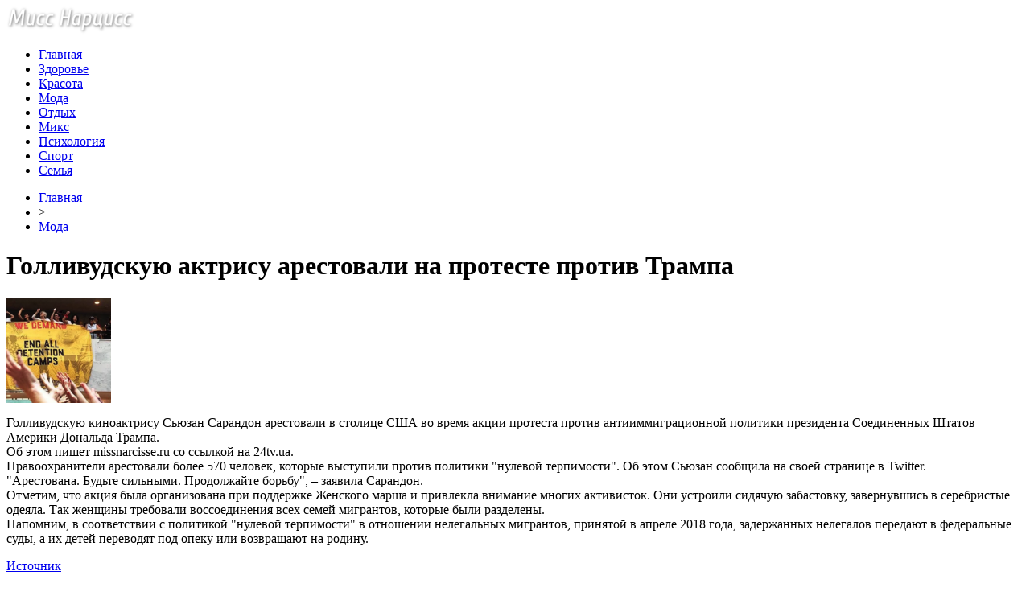

--- FILE ---
content_type: text/html; charset=UTF-8
request_url: http://missnarcisse.ru/gollivudskuyu-aktrisu-arestovali-na-proteste-protiv-trampa/
body_size: 8160
content:
<!DOCTYPE html PUBLIC "-//W3C//DTD XHTML 1.0 Transitional//EN" "http://www.w3.org/TR/xhtml1/DTD/xhtml1-transitional.dtd">
<html xmlns="http://www.w3.org/1999/xhtml">
<head>
<meta http-equiv="Content-Type" content="text/html; charset=utf-8" />

<title>Голливудскую актрису арестовали на протесте против Трампа</title>
<meta name="description" content="Голливудскую киноактрису Сьюзан Сарандон арестовали в столице США во время акции протеста против антииммиграционной политики президента Соединенных Штатов Америки Дональда Трампа.Об этом пишет missnarcisse.ru со ссылкой на 24tv.ua.Правоохранители арестовали более 570 человек, которые выступили против политики &quot;нулевой терпимости&quot;. Об этом Сьюзан сообщила на своей странице в Twitter.&quot;Арестована. Будьте сильными." />

<link rel="Shortcut Icon" href="http://missnarcisse.ru/favicon.ico" type="image/x-icon" />
<link rel="alternate" type="application/rss+xml" title="Женский журнал &quot;Мисс Нарцисс&quot; - RSS" href="http://missnarcisse.ru/feed/" />
<link rel="stylesheet" href="http://missnarcisse.ru/wp-content/themes/beauty/style.css" type="text/css" />
<script src="//ajax.googleapis.com/ajax/libs/jquery/2.1.4/jquery.min.js"></script>
<link href='http://fonts.googleapis.com/css?family=Cuprum:400,400italic&subset=cyrillic' rel='stylesheet' type='text/css'><meta name='robots' content='max-image-preview:large' />
<style id='classic-theme-styles-inline-css' type='text/css'>
/*! This file is auto-generated */
.wp-block-button__link{color:#fff;background-color:#32373c;border-radius:9999px;box-shadow:none;text-decoration:none;padding:calc(.667em + 2px) calc(1.333em + 2px);font-size:1.125em}.wp-block-file__button{background:#32373c;color:#fff;text-decoration:none}
</style>
<style id='global-styles-inline-css' type='text/css'>
body{--wp--preset--color--black: #000000;--wp--preset--color--cyan-bluish-gray: #abb8c3;--wp--preset--color--white: #ffffff;--wp--preset--color--pale-pink: #f78da7;--wp--preset--color--vivid-red: #cf2e2e;--wp--preset--color--luminous-vivid-orange: #ff6900;--wp--preset--color--luminous-vivid-amber: #fcb900;--wp--preset--color--light-green-cyan: #7bdcb5;--wp--preset--color--vivid-green-cyan: #00d084;--wp--preset--color--pale-cyan-blue: #8ed1fc;--wp--preset--color--vivid-cyan-blue: #0693e3;--wp--preset--color--vivid-purple: #9b51e0;--wp--preset--gradient--vivid-cyan-blue-to-vivid-purple: linear-gradient(135deg,rgba(6,147,227,1) 0%,rgb(155,81,224) 100%);--wp--preset--gradient--light-green-cyan-to-vivid-green-cyan: linear-gradient(135deg,rgb(122,220,180) 0%,rgb(0,208,130) 100%);--wp--preset--gradient--luminous-vivid-amber-to-luminous-vivid-orange: linear-gradient(135deg,rgba(252,185,0,1) 0%,rgba(255,105,0,1) 100%);--wp--preset--gradient--luminous-vivid-orange-to-vivid-red: linear-gradient(135deg,rgba(255,105,0,1) 0%,rgb(207,46,46) 100%);--wp--preset--gradient--very-light-gray-to-cyan-bluish-gray: linear-gradient(135deg,rgb(238,238,238) 0%,rgb(169,184,195) 100%);--wp--preset--gradient--cool-to-warm-spectrum: linear-gradient(135deg,rgb(74,234,220) 0%,rgb(151,120,209) 20%,rgb(207,42,186) 40%,rgb(238,44,130) 60%,rgb(251,105,98) 80%,rgb(254,248,76) 100%);--wp--preset--gradient--blush-light-purple: linear-gradient(135deg,rgb(255,206,236) 0%,rgb(152,150,240) 100%);--wp--preset--gradient--blush-bordeaux: linear-gradient(135deg,rgb(254,205,165) 0%,rgb(254,45,45) 50%,rgb(107,0,62) 100%);--wp--preset--gradient--luminous-dusk: linear-gradient(135deg,rgb(255,203,112) 0%,rgb(199,81,192) 50%,rgb(65,88,208) 100%);--wp--preset--gradient--pale-ocean: linear-gradient(135deg,rgb(255,245,203) 0%,rgb(182,227,212) 50%,rgb(51,167,181) 100%);--wp--preset--gradient--electric-grass: linear-gradient(135deg,rgb(202,248,128) 0%,rgb(113,206,126) 100%);--wp--preset--gradient--midnight: linear-gradient(135deg,rgb(2,3,129) 0%,rgb(40,116,252) 100%);--wp--preset--font-size--small: 13px;--wp--preset--font-size--medium: 20px;--wp--preset--font-size--large: 36px;--wp--preset--font-size--x-large: 42px;--wp--preset--spacing--20: 0.44rem;--wp--preset--spacing--30: 0.67rem;--wp--preset--spacing--40: 1rem;--wp--preset--spacing--50: 1.5rem;--wp--preset--spacing--60: 2.25rem;--wp--preset--spacing--70: 3.38rem;--wp--preset--spacing--80: 5.06rem;--wp--preset--shadow--natural: 6px 6px 9px rgba(0, 0, 0, 0.2);--wp--preset--shadow--deep: 12px 12px 50px rgba(0, 0, 0, 0.4);--wp--preset--shadow--sharp: 6px 6px 0px rgba(0, 0, 0, 0.2);--wp--preset--shadow--outlined: 6px 6px 0px -3px rgba(255, 255, 255, 1), 6px 6px rgba(0, 0, 0, 1);--wp--preset--shadow--crisp: 6px 6px 0px rgba(0, 0, 0, 1);}:where(.is-layout-flex){gap: 0.5em;}:where(.is-layout-grid){gap: 0.5em;}body .is-layout-flex{display: flex;}body .is-layout-flex{flex-wrap: wrap;align-items: center;}body .is-layout-flex > *{margin: 0;}body .is-layout-grid{display: grid;}body .is-layout-grid > *{margin: 0;}:where(.wp-block-columns.is-layout-flex){gap: 2em;}:where(.wp-block-columns.is-layout-grid){gap: 2em;}:where(.wp-block-post-template.is-layout-flex){gap: 1.25em;}:where(.wp-block-post-template.is-layout-grid){gap: 1.25em;}.has-black-color{color: var(--wp--preset--color--black) !important;}.has-cyan-bluish-gray-color{color: var(--wp--preset--color--cyan-bluish-gray) !important;}.has-white-color{color: var(--wp--preset--color--white) !important;}.has-pale-pink-color{color: var(--wp--preset--color--pale-pink) !important;}.has-vivid-red-color{color: var(--wp--preset--color--vivid-red) !important;}.has-luminous-vivid-orange-color{color: var(--wp--preset--color--luminous-vivid-orange) !important;}.has-luminous-vivid-amber-color{color: var(--wp--preset--color--luminous-vivid-amber) !important;}.has-light-green-cyan-color{color: var(--wp--preset--color--light-green-cyan) !important;}.has-vivid-green-cyan-color{color: var(--wp--preset--color--vivid-green-cyan) !important;}.has-pale-cyan-blue-color{color: var(--wp--preset--color--pale-cyan-blue) !important;}.has-vivid-cyan-blue-color{color: var(--wp--preset--color--vivid-cyan-blue) !important;}.has-vivid-purple-color{color: var(--wp--preset--color--vivid-purple) !important;}.has-black-background-color{background-color: var(--wp--preset--color--black) !important;}.has-cyan-bluish-gray-background-color{background-color: var(--wp--preset--color--cyan-bluish-gray) !important;}.has-white-background-color{background-color: var(--wp--preset--color--white) !important;}.has-pale-pink-background-color{background-color: var(--wp--preset--color--pale-pink) !important;}.has-vivid-red-background-color{background-color: var(--wp--preset--color--vivid-red) !important;}.has-luminous-vivid-orange-background-color{background-color: var(--wp--preset--color--luminous-vivid-orange) !important;}.has-luminous-vivid-amber-background-color{background-color: var(--wp--preset--color--luminous-vivid-amber) !important;}.has-light-green-cyan-background-color{background-color: var(--wp--preset--color--light-green-cyan) !important;}.has-vivid-green-cyan-background-color{background-color: var(--wp--preset--color--vivid-green-cyan) !important;}.has-pale-cyan-blue-background-color{background-color: var(--wp--preset--color--pale-cyan-blue) !important;}.has-vivid-cyan-blue-background-color{background-color: var(--wp--preset--color--vivid-cyan-blue) !important;}.has-vivid-purple-background-color{background-color: var(--wp--preset--color--vivid-purple) !important;}.has-black-border-color{border-color: var(--wp--preset--color--black) !important;}.has-cyan-bluish-gray-border-color{border-color: var(--wp--preset--color--cyan-bluish-gray) !important;}.has-white-border-color{border-color: var(--wp--preset--color--white) !important;}.has-pale-pink-border-color{border-color: var(--wp--preset--color--pale-pink) !important;}.has-vivid-red-border-color{border-color: var(--wp--preset--color--vivid-red) !important;}.has-luminous-vivid-orange-border-color{border-color: var(--wp--preset--color--luminous-vivid-orange) !important;}.has-luminous-vivid-amber-border-color{border-color: var(--wp--preset--color--luminous-vivid-amber) !important;}.has-light-green-cyan-border-color{border-color: var(--wp--preset--color--light-green-cyan) !important;}.has-vivid-green-cyan-border-color{border-color: var(--wp--preset--color--vivid-green-cyan) !important;}.has-pale-cyan-blue-border-color{border-color: var(--wp--preset--color--pale-cyan-blue) !important;}.has-vivid-cyan-blue-border-color{border-color: var(--wp--preset--color--vivid-cyan-blue) !important;}.has-vivid-purple-border-color{border-color: var(--wp--preset--color--vivid-purple) !important;}.has-vivid-cyan-blue-to-vivid-purple-gradient-background{background: var(--wp--preset--gradient--vivid-cyan-blue-to-vivid-purple) !important;}.has-light-green-cyan-to-vivid-green-cyan-gradient-background{background: var(--wp--preset--gradient--light-green-cyan-to-vivid-green-cyan) !important;}.has-luminous-vivid-amber-to-luminous-vivid-orange-gradient-background{background: var(--wp--preset--gradient--luminous-vivid-amber-to-luminous-vivid-orange) !important;}.has-luminous-vivid-orange-to-vivid-red-gradient-background{background: var(--wp--preset--gradient--luminous-vivid-orange-to-vivid-red) !important;}.has-very-light-gray-to-cyan-bluish-gray-gradient-background{background: var(--wp--preset--gradient--very-light-gray-to-cyan-bluish-gray) !important;}.has-cool-to-warm-spectrum-gradient-background{background: var(--wp--preset--gradient--cool-to-warm-spectrum) !important;}.has-blush-light-purple-gradient-background{background: var(--wp--preset--gradient--blush-light-purple) !important;}.has-blush-bordeaux-gradient-background{background: var(--wp--preset--gradient--blush-bordeaux) !important;}.has-luminous-dusk-gradient-background{background: var(--wp--preset--gradient--luminous-dusk) !important;}.has-pale-ocean-gradient-background{background: var(--wp--preset--gradient--pale-ocean) !important;}.has-electric-grass-gradient-background{background: var(--wp--preset--gradient--electric-grass) !important;}.has-midnight-gradient-background{background: var(--wp--preset--gradient--midnight) !important;}.has-small-font-size{font-size: var(--wp--preset--font-size--small) !important;}.has-medium-font-size{font-size: var(--wp--preset--font-size--medium) !important;}.has-large-font-size{font-size: var(--wp--preset--font-size--large) !important;}.has-x-large-font-size{font-size: var(--wp--preset--font-size--x-large) !important;}
.wp-block-navigation a:where(:not(.wp-element-button)){color: inherit;}
:where(.wp-block-post-template.is-layout-flex){gap: 1.25em;}:where(.wp-block-post-template.is-layout-grid){gap: 1.25em;}
:where(.wp-block-columns.is-layout-flex){gap: 2em;}:where(.wp-block-columns.is-layout-grid){gap: 2em;}
.wp-block-pullquote{font-size: 1.5em;line-height: 1.6;}
</style>
<script type="text/javascript" id="wp-postviews-cache-js-extra">
/* <![CDATA[ */
var viewsCacheL10n = {"admin_ajax_url":"http:\/\/missnarcisse.ru\/wp-admin\/admin-ajax.php","post_id":"23942"};
/* ]]> */
</script>
<script type="text/javascript" src="http://missnarcisse.ru/wp-content/plugins/post-views-counter-x/postviews-cache.js?ver=6.5.5" id="wp-postviews-cache-js"></script>
<link rel="canonical" href="http://missnarcisse.ru/gollivudskuyu-aktrisu-arestovali-na-proteste-protiv-trampa/" />
<link rel="alternate" type="application/json+oembed" href="http://missnarcisse.ru/wp-json/oembed/1.0/embed?url=http%3A%2F%2Fmissnarcisse.ru%2Fgollivudskuyu-aktrisu-arestovali-na-proteste-protiv-trampa%2F" />
<link rel="alternate" type="text/xml+oembed" href="http://missnarcisse.ru/wp-json/oembed/1.0/embed?url=http%3A%2F%2Fmissnarcisse.ru%2Fgollivudskuyu-aktrisu-arestovali-na-proteste-protiv-trampa%2F&#038;format=xml" />
<link rel="icon" href="http://missnarcisse.ru/wp-content/uploads/2018/04/cropped-IcoSP2-32x32.png" sizes="32x32" />
<link rel="icon" href="http://missnarcisse.ru/wp-content/uploads/2018/04/cropped-IcoSP2-192x192.png" sizes="192x192" />
<link rel="apple-touch-icon" href="http://missnarcisse.ru/wp-content/uploads/2018/04/cropped-IcoSP2-180x180.png" />
<meta name="msapplication-TileImage" content="http://missnarcisse.ru/wp-content/uploads/2018/04/cropped-IcoSP2-270x270.png" />
</head>

<body>
<div id="wrap">
	<div id="header">
		<div id="headmenu">
			<div id="logo"><a href="http://missnarcisse.ru/"><img src="http://missnarcisse.ru/i/logo.png" alt="Женский журнал Мисс Нарцисс" /></a></div>
			<div id="menu">
				<ul>
					<li><a href="http://missnarcisse.ru/">Главная</a></li>
					<li><a href="http://missnarcisse.ru/zdorove/">Здоровье</a></li>
					<li><a href="http://missnarcisse.ru/krasota/">Красота</a></li>
					<li><a href="http://missnarcisse.ru/moda/">Мода</a></li>
					<li><a href="http://missnarcisse.ru/otdyx/">Отдых</a></li>
					<li><a href="http://missnarcisse.ru/mix/">Микс</a></li>
					<li><a href="http://missnarcisse.ru/psixologiya/">Психология</a></li>
					<li><a href="http://missnarcisse.ru/sport/">Спорт</a></li>
					<li><a href="http://missnarcisse.ru/semya/">Семья</a></li>
				</ul>
			</div>
		</div>

	</div>
	<div id="cont">
	<div id="main2">
		<div id="rubr"><div id="breadcrumb"><ul><li><a href="http://missnarcisse.ru">Главная</a></li><li>&gt;</li><li><a href="http://missnarcisse.ru/moda/">Мода</a></li></ul></div></div>

		<div id="subgl"><h1>Голливудскую актрису арестовали на протесте против Трампа</h1></div>
	<div id="submain">
		<div id="subcont">
																<div class="suba"><img src="http://missnarcisse.ru/wp-content/uploads/2018/06/1530381684_arest-130x130.png" alt="Голливудскую актрису арестовали на протесте против Трампа" title="Голливудскую актрису арестовали на протесте против Трампа" /></div>
					<p>Голливудскую киноактрису Сьюзан Сарандон арестовали в столице США во время акции протеста против антииммиграционной политики президента Соединенных Штатов Америки Дональда Трампа.<br />Об этом пишет missnarcisse.ru со ссылкой на 24tv.ua.<br />Правоохранители арестовали более 570 человек, которые выступили против политики &quot;нулевой терпимости&quot;. Об этом Сьюзан сообщила на своей странице в Twitter.<br />&quot;Арестована. Будьте сильными. Продолжайте борьбу&quot;, – заявила Сарандон.<br />Отметим, что акция была организована при поддержке Женского марша и привлекла внимание многих активисток. Они устроили сидячую забастовку, завернувшись в серебристые одеяла. Так женщины требовали воссоединения всех семей мигрантов, которые были разделены.<br />Напомним, в соответствии с политикой &quot;нулевой терпимости&quot; в отношении нелегальных мигрантов, принятой в апреле 2018 года, задержанных нелегалов передают в федеральные суды, а их детей переводят под опеку или возвращают на родину.</p>
<p><!--noindex--><a href="http://missnarcisse.ru/red.php?http://hronika.info/kultura/329947-gollivudskuyu-aktrisu-arestovali-na-proteste-protiv-trampa.html" rel="nofollow" target="_blank">Источник</a><!--/noindex--></p>
						</div>
	</div>
	
	<!--noindex-->
	<div style="text-align:center;margin-top:14px;">

	</div>

	<div id="socpanel" style="margin-top:14px;">
		<div id="newsman">Автор: Валерий Рогозин</div>
		<div id="newstime">30.06.2018 (21:38)</div>
		<div id="istax"></div>
		<div id="social"><div id="delilka">
	<img src="http://missnarcisse.ru/wp-content/themes/beauty/modules/soc/vk.png" width="18" height="18" title="Поделиться ссылкой ВКонтакте" style="cursor:pointer;" onclick="window.open('http://vkontakte.ru/share.php?url=http://missnarcisse.ru/gollivudskuyu-aktrisu-arestovali-na-proteste-protiv-trampa/','gener','width=500,height=400,top='+((screen.height-400)/2)+',left='+((screen.width-500)/2)+',toolbar=no,location=no,directories=no,status=no,menubar=no,scrollbars=no,resizable=no')" />
	<img src="http://missnarcisse.ru/wp-content/themes/beauty/modules/soc/fb.png" width="18" height="18" title="Поделиться ссылкой в Facebook" style="cursor:pointer;" onclick="window.open('http://www.facebook.com/sharer.php?u=http://missnarcisse.ru/gollivudskuyu-aktrisu-arestovali-na-proteste-protiv-trampa/','gener','width=500,height=400,top='+((screen.height-400)/2)+',left='+((screen.width-500)/2)+',toolbar=no,location=no,directories=no,status=no,menubar=no,scrollbars=no,resizable=no')" />
	<a href="http://missnarcisse.ru/red.php?http://twitter.com/home?status=Голливудскую актрису арестовали на протесте против Трампа - http://missnarcisse.ru/gollivudskuyu-aktrisu-arestovali-na-proteste-protiv-trampa/" target="_blank" rel="nofollow"><img src="http://missnarcisse.ru/wp-content/themes/beauty/modules/soc/tw.png" width="18" height="18" title="Поделиться ссылкой в Twitter" /></a>
	<img src="http://missnarcisse.ru/wp-content/themes/beauty/modules/soc/mm.png" width="18" height="18" title="Поделиться ссылкой в Моем Мире" style="cursor:pointer;" onclick="window.open('http://connect.mail.ru/share?share_url=http://missnarcisse.ru/gollivudskuyu-aktrisu-arestovali-na-proteste-protiv-trampa/','gener','width=512,height=332,top='+((screen.height-332)/2)+',left='+((screen.width-512)/2)+',toolbar=no,location=no,directories=no,status=no,menubar=no,scrollbars=no,resizable=no')" />
	<img src="http://missnarcisse.ru/wp-content/themes/beauty/modules/soc/od.png" width="18" height="18" title="Поделиться ссылкой в Одноклассниках" style="cursor:pointer;" onclick="window.open('http://www.odnoklassniki.ru/dk?st.cmd=addShare&st.s=0&st._surl==http://missnarcisse.ru/gollivudskuyu-aktrisu-arestovali-na-proteste-protiv-trampa/','gener','width=580,height=420,top='+((screen.height-420)/2)+',left='+((screen.width-580)/2)+',toolbar=no,location=no,directories=no,status=no,menubar=no,scrollbars=no,resizable=no')" />
</div></div>
	</div>
	<!--/noindex-->
	

	
	<div id="alsor">
			<p>Читайте также:</p>
			<ul>
						<li><a href="http://missnarcisse.ru/rouen-atkinson-uxodit-v-dekret/">Роуэн Аткинсон уходит в декрет</a></li>
						<li><a href="http://missnarcisse.ru/v-seti-pokazali-kak-ledi-gaga-vyglyadela-do-mirovoj-slavy/">В Сети показали, как Леди Гага выглядела до мировой славы</a></li>
						<li><a href="http://missnarcisse.ru/oleg-vinnik-udivil-smenoj-imidzha/">Олег Винник удивил сменой имиджа</a></li>
						<li><a href="http://missnarcisse.ru/ukrainskuyu-pop-zvezdu-zapodozrili-v-interesnom-polozhenii/">Украинскую поп-звезду заподозрили в "интересном положении"</a></li>
									<li><a href="http://missnarcisse.ru/obzor-gejmpleya-elden-ring-boi-bildy-otkrytyj/">Обзор геймплея ELDEN RING бои билды открытый мир исследования и вызов боссов</a></li>
						</ul>
	</div>
	

	
	</div>

	</div>
	
<div id="sidebar2">
		<div id="partnews">
			<div class="catred"><p><a href="http://missnarcisse.ru/zdorove/">Здоровье</a></p> <span><a href="http://missnarcisse.ru/football/feed/">RSS <img src="http://missnarcisse.ru/i/rss2.png" width="15" height="16" style="margin-bottom:-4px;" /></a></span></div>
			<div id="partnewsx">
						<p style="margin-bottom:8px;text-align:left;"><img src="http://missnarcisse.ru/i/partnews.jpg" align="left" alt="" /><a href="http://missnarcisse.ru/vrachi-nazvali-luchshie-produkty-dlya-prodleniya-molodosti/">Врачи назвали лучшие продукты для продления молодости</a></p>
						<p style="margin-bottom:8px;text-align:left;"><img src="http://missnarcisse.ru/i/partnews.jpg" align="left" alt="" /><a href="http://missnarcisse.ru/nazvany-luchshie-produkty-dlya-prodleniya-molodosti-2/">Названы лучшие продукты для продления молодости</a></p>
						<p style="margin-bottom:8px;text-align:left;"><img src="http://missnarcisse.ru/i/partnews.jpg" align="left" alt="" /><a href="http://missnarcisse.ru/stomatologi-nazvali-samye-vrednye-produkty-dlya-zubnoj-emali/">Стоматологи назвали самые вредные продукты для зубной эмали</a></p>
						<p style="margin-bottom:8px;text-align:left;"><img src="http://missnarcisse.ru/i/partnews.jpg" align="left" alt="" /><a href="http://missnarcisse.ru/specialisty-rasskazali-kak-podtyanut-lico-bez-plastiki-i-ukolov/">Специалисты рассказали, как "подтянуть" лицо без пластики и уколов</a></p>
						</div>
		</div>
		
		<div id="partnews">
			<div class="catred"><p><a href="http://missnarcisse.ru/krasota/">Красота</a></p> <span><a href="http://missnarcisse.ru/tennis/feed/">RSS <img src="http://missnarcisse.ru/i/rss2.png" width="15" height="16" style="margin-bottom:-4px;" /></a></span></div>
			<div id="partnewsx">
						<p style="margin-bottom:8px;text-align:left;"><img src="http://missnarcisse.ru/i/partnews.jpg" align="left" alt="" /><a href="http://missnarcisse.ru/znamenitosti-vesma-dovolny-novostyu-o-snose-doma-2/">Знаменитости весьма довольны новостью о сносе «Дома-2»</a></p>
						<p style="margin-bottom:8px;text-align:left;"><img src="http://missnarcisse.ru/i/partnews.jpg" align="left" alt="" /><a href="http://missnarcisse.ru/solncev-prizval-buzovu-bonyu-i-vodonaevu-goloj-grudyu-vstat-na-zashhitu-doma-2/">Солнцев призвал Бузову, Боню и Водонаеву голой грудью встать на защиту «Дома-2»</a></p>
						<p style="margin-bottom:8px;text-align:left;"><img src="http://missnarcisse.ru/i/partnews.jpg" align="left" alt="" /><a href="http://missnarcisse.ru/anastasiyu-kostenko-obvinili-v-neumenii-obrashhatsya-s-detmi/">Анастасию Костенко обвинили в неумении обращаться с детьми</a></p>
						<p style="margin-bottom:8px;text-align:left;"><img src="http://missnarcisse.ru/i/partnews.jpg" align="left" alt="" /><a href="http://missnarcisse.ru/dzhennifer-garner-ne-nravitsya-videt-svoix-detej-v-kompanii-novoj-devushki-bena-affleka/">Дженнифер Гарнер не нравится видеть своих детей в компании новой девушки Бена Аффлека</a></p>
						</div>
		</div>
		
		<div id="partnews">
			<div class="catred"><p><a href="http://missnarcisse.ru/moda/">Мода</a></p> <span><a href="http://missnarcisse.ru/basketball/feed/">RSS <img src="http://missnarcisse.ru/i/rss2.png" width="15" height="16" style="margin-bottom:-4px;" /></a></span></div>
			<div id="partnewsx">
						<p style="margin-bottom:8px;text-align:left;"><img src="http://missnarcisse.ru/i/partnews.jpg" align="left" alt="" /><a href="http://missnarcisse.ru/rouen-atkinson-uxodit-v-dekret/">Роуэн Аткинсон уходит в декрет</a></p>
						<p style="margin-bottom:8px;text-align:left;"><img src="http://missnarcisse.ru/i/partnews.jpg" align="left" alt="" /><a href="http://missnarcisse.ru/v-seti-pokazali-kak-ledi-gaga-vyglyadela-do-mirovoj-slavy/">В Сети показали, как Леди Гага выглядела до мировой славы</a></p>
						<p style="margin-bottom:8px;text-align:left;"><img src="http://missnarcisse.ru/i/partnews.jpg" align="left" alt="" /><a href="http://missnarcisse.ru/oleg-vinnik-udivil-smenoj-imidzha/">Олег Винник удивил сменой имиджа</a></p>
						<p style="margin-bottom:8px;text-align:left;"><img src="http://missnarcisse.ru/i/partnews.jpg" align="left" alt="" /><a href="http://missnarcisse.ru/ukrainskuyu-pop-zvezdu-zapodozrili-v-interesnom-polozhenii/">Украинскую поп-звезду заподозрили в "интересном положении"</a></p>
						<p style="margin-bottom:8px;text-align:left;"><img src="http://missnarcisse.ru/i/partnews.jpg" align="left" alt="" /><a href="http://missnarcisse.ru/zvezdu-van-xelsinga-videli-s-novym-bojfrendom/">Звезду "Ван Хельсинга" видели с новым бойфрендом</a></p>
						</div>
		</div>
		
		<div id="partnews">
			<div class="catred"><p><a href="http://missnarcisse.ru/otdyx/">Отдых</a></p> <span><a href="http://missnarcisse.ru/volleyball/feed/">RSS <img src="http://missnarcisse.ru/i/rss2.png" width="15" height="16" style="margin-bottom:-4px;" /></a></span></div>
			<div id="partnewsx">
						<p style="margin-bottom:8px;text-align:left;"><img src="http://missnarcisse.ru/i/partnews.jpg" align="left" alt="" /><a href="http://missnarcisse.ru/evolyuciya-email-marketinga-v-turbiznese/">Эволюция email-маркетинга в турбизнесе</a></p>
						<p style="margin-bottom:8px;text-align:left;"><img src="http://missnarcisse.ru/i/partnews.jpg" align="left" alt="" /><a href="http://missnarcisse.ru/chto-neobhodimo-znat-poseshiaia-byddiiskii-hram/">Что необходимо знать посещяя буддийский храм</a></p>
						<p style="margin-bottom:8px;text-align:left;"><img src="http://missnarcisse.ru/i/partnews.jpg" align="left" alt="" /><a href="http://missnarcisse.ru/grajdanstvo-es-chto-nyjno-znat-o-polychenii-vtorogo-pasporta/">Гражданство ЕС: что нужно знать о получении второго паспорта</a></p>
						<p style="margin-bottom:8px;text-align:left;"><img src="http://missnarcisse.ru/i/partnews.jpg" align="left" alt="" /><a href="http://missnarcisse.ru/zayavki-iz-socsetej-v-2018-era-novyx-texnologij/">Заявки из соцсетей в 2018: эра новых технологий</a></p>
						</div>
		</div>
		
		<div id="partnews">
			<div class="catred"><p><a href="http://missnarcisse.ru/psixologiya/">Психология</a></p> <span><a href="http://missnarcisse.ru/hockey/feed/">RSS <img src="http://missnarcisse.ru/i/rss2.png" width="15" height="16" style="margin-bottom:-4px;" /></a></span></div>
			<div id="partnewsx">
						<p style="margin-bottom:8px;text-align:left;"><img src="http://missnarcisse.ru/i/partnews.jpg" align="left" alt="" /><a href="http://missnarcisse.ru/jenskoe-doverie-poteriav-ne-vernesh/">Женское доверие. Потеряв - не вернешь.</a></p>
						<p style="margin-bottom:8px;text-align:left;"><img src="http://missnarcisse.ru/i/partnews.jpg" align="left" alt="" /><a href="http://missnarcisse.ru/kak-otdyhat-chtoby-vosstanavlivat-sily-chem-zaniatsia-v-vyhodnye-7-vajnyh-sovetov-i-50-idei/">Как отдыхать, чтобы восстанавливать силы? Чем заняться в выходные? 7 важных советов и 50 идей!</a></p>
						<p style="margin-bottom:8px;text-align:left;"><img src="http://missnarcisse.ru/i/partnews.jpg" align="left" alt="" /><a href="http://missnarcisse.ru/priniat-svoe-bessilie/">Принять свое бессилие...</a></p>
						<p style="margin-bottom:8px;text-align:left;"><img src="http://missnarcisse.ru/i/partnews.jpg" align="left" alt="" /><a href="http://missnarcisse.ru/prednaznachenie-po-jenski-rossiiskaia-versiia/">Предназначение по-женски. Российская версия.</a></p>
							<p style="margin-bottom:8px;text-align:left;"><img src="http://missnarcisse.ru/i/partnews.jpg" align="left" alt="" /><a href="http://missnarcisse.ru/reports.html">Отчеты по Википедии</a></p>
			</div>
		</div>
		
		<div id="partnews">
			<div class="catred"><p><a href="http://missnarcisse.ru/semya/">Семья</a></p> <span><a href="http://missnarcisse.ru/games/feed/">RSS <img src="http://missnarcisse.ru/i/rss2.png" width="15" height="16" style="margin-bottom:-4px;" /></a></span></div>
			<div id="partnewsx">
						<p style="margin-bottom:8px;text-align:left;"><img src="http://missnarcisse.ru/i/partnews.jpg" align="left" alt="" /><a href="http://missnarcisse.ru/povsednevnyi-laynj-i-gorodskoi-shik-novaia-kollekciia-vorozhbytzemskova-fw-2018-19-2/">Повседневный лаунж и городской шик: новая коллекция VOROZHBYT&#038;ZEMSKOVA FW 2018/19</a></p>
						<p style="margin-bottom:8px;text-align:left;"><img src="http://missnarcisse.ru/i/partnews.jpg" align="left" alt="" /><a href="http://missnarcisse.ru/ymer-modeler-uber-de-jivanshi-2/">Умер модельер Юбер де Живанши</a></p>
						<p style="margin-bottom:8px;text-align:left;"><img src="http://missnarcisse.ru/i/partnews.jpg" align="left" alt="" /><a href="http://missnarcisse.ru/svinye-rebryshki-gril-marinady-na-luboi-vkys-foto/">Свиные ребрышки гриль: маринады на любой вкус (фото)</a></p>
						<p style="margin-bottom:8px;text-align:left;"><img src="http://missnarcisse.ru/i/partnews.jpg" align="left" alt="" /><a href="http://missnarcisse.ru/menu-na-prirode-top-5-receptov-shashlyka/">Меню на природе: ТОП-5 рецептов шашлыка</a></p>
						</div>
		</div>
		
		<div id="partnews">
			<div class="catred"><p><a href="http://missnarcisse.ru/mix/">Микс</a></p> <span><a href="http://missnarcisse.ru/news/feed/">RSS <img src="http://missnarcisse.ru/i/rss2.png" width="15" height="16" style="margin-bottom:-4px;" /></a></span></div>
			<div id="partnewsx">
						<p style="margin-bottom:8px;text-align:left;"><img src="http://missnarcisse.ru/i/partnews.jpg" align="left" alt="" /><a href="http://missnarcisse.ru/obzor-gejmpleya-elden-ring-boi-bildy-otkrytyj/">Обзор геймплея ELDEN RING бои билды открытый мир исследования и вызов боссов</a></p>
						<p style="margin-bottom:8px;text-align:left;"><img src="http://missnarcisse.ru/i/partnews.jpg" align="left" alt="" /><a href="http://missnarcisse.ru/snezhnye-priklyucheniya-kak-snegoxod-izmenil-moyu-zhizn/">Снежные приключения: как снегоход изменил мою жизнь</a></p>
						<p style="margin-bottom:8px;text-align:left;"><img src="http://missnarcisse.ru/i/partnews.jpg" align="left" alt="" /><a href="http://missnarcisse.ru/unikalnye-usloviya-mikrokreditovaniya-dlya-migrantov/">Уникальные условия микрокредитования для мигрантов</a></p>
						<p style="margin-bottom:8px;text-align:left;"><img src="http://missnarcisse.ru/i/partnews.jpg" align="left" alt="" /><a href="http://missnarcisse.ru/idealnyj-obraz-u-vody-kak-vybrat-kupalnik/">Идеальный образ у воды: как выбрать купальник, который подчеркнёт вашу индивидуальность</a></p>
						</div>
		</div>

<div style="text-align:center;margin-top:10px;margin-bottom:20px;"><img src="http://1by.by/mails/missnarcisseru.png" /></div></div>

	<div id="podfoot">
		<div id="pdft">
			<div id="bestprop">
				<div id="bestzag"><p><img src="http://missnarcisse.ru/i/arka.png" align="left" style="margin-right:9px;">Интересное за неделю</p></div>
				<div id="besttext">
				<ul>
										<li><a href="http://missnarcisse.ru/rouen-atkinson-uxodit-v-dekret/" title="Роуэн Аткинсон уходит в декрет">Роуэн Аткинсон уходит в декрет</a></li>	
										<li><a href="http://missnarcisse.ru/v-seti-pokazali-kak-ledi-gaga-vyglyadela-do-mirovoj-slavy/" title="В Сети показали, как Леди Гага выглядела до мировой славы">В Сети показали, как Леди Гага выглядела до мировой славы</a></li>	
										<li><a href="http://missnarcisse.ru/oleg-vinnik-udivil-smenoj-imidzha/" title="Олег Винник удивил сменой имиджа">Олег Винник удивил сменой имиджа</a></li>	
										<li><a href="http://missnarcisse.ru/ukrainskuyu-pop-zvezdu-zapodozrili-v-interesnom-polozhenii/" title="Украинскую поп-звезду заподозрили в "интересном положении"">Украинскую поп-звезду заподозрили в "интересном положении"</a></li>	
									</ul>
				</div>
			</div>
			<div id="subscr">
				<div id="bestzag"><p><img src="http://missnarcisse.ru/i/arka.png" align="left" style="margin-right:9px;">Подпишитесь на новости</p></div>
				<div id="subtext"><p>Чтобы всегда быть в курсе наших новостей<br/> и обзоров - просто подпишитесь на нашу<br/>рассылку новостей.</p></div>
				<div id="subpole">
				<form action="http://missnarcisse.ru/" method="post">
					<div id="subinp"><input type="text" id="subvst" value="Введите Ваш E-MAIL" tabindex="1" onfocus="if (this.value=='Введите Ваш E-MAIL') this.value='' " onblur="if (this.value==''){this.value='Введите Ваш E-MAIL'}"></div>
					<div id="subbtn"><input name="submit" type="submit" id="subr" tabindex="2" value="" /></div>
				</form>
				</div>
			</div>
		</div>
	</div>
</div>

	<div id="footer">
		<div id="vnfoot">
		<div id="footmenu">
				<ul>
					<li><a href="http://missnarcisse.ru/">Главная</a></li>
					<li><a href="http://missnarcisse.ru/zdorove/">Здоровье</a></li>
					<li><a href="http://missnarcisse.ru/krasota/">Красота</a></li>
					<li><a href="http://missnarcisse.ru/moda/">Мода</a></li>
					<li><a href="http://missnarcisse.ru/otdyx/">Отдых</a></li>
					<li><a href="http://missnarcisse.ru/mix/">Микс</a></li>
					<li><a href="http://missnarcisse.ru/psixologiya/">Психология</a></li>
					<li><a href="http://missnarcisse.ru/semya/">Семья</a></li>
				</ul>
		</div>
		</div>
	</div>
	<div id="cops">
		<div id="copsin">

			<div id="kulip"><p><a href="http://missnarcisse.ru/sitemap.xml">XML</a> | <a href="http://missnarcisse.ru/sitemap/">HTML</a></p></div>
		</div>
	</div>
</div>

<!--noindex-->
<!--noindex-->
<script language="JavaScript"><!--
document.write('<img src="https://counter.yadro.ru/hit?r' +
escape(document.referrer) + ((typeof (screen) == 'undefined') ? '' :
';s' + screen.width + '*' + screen.height + '*' + (screen.colorDepth ?
screen.colorDepth : screen.pixelDepth)) + ';u' + escape(document.URL) +
';' + Math.random() +
'" alt="">')//--></script>
<!--/noindex--><!--/noindex-->
</body>
</html>